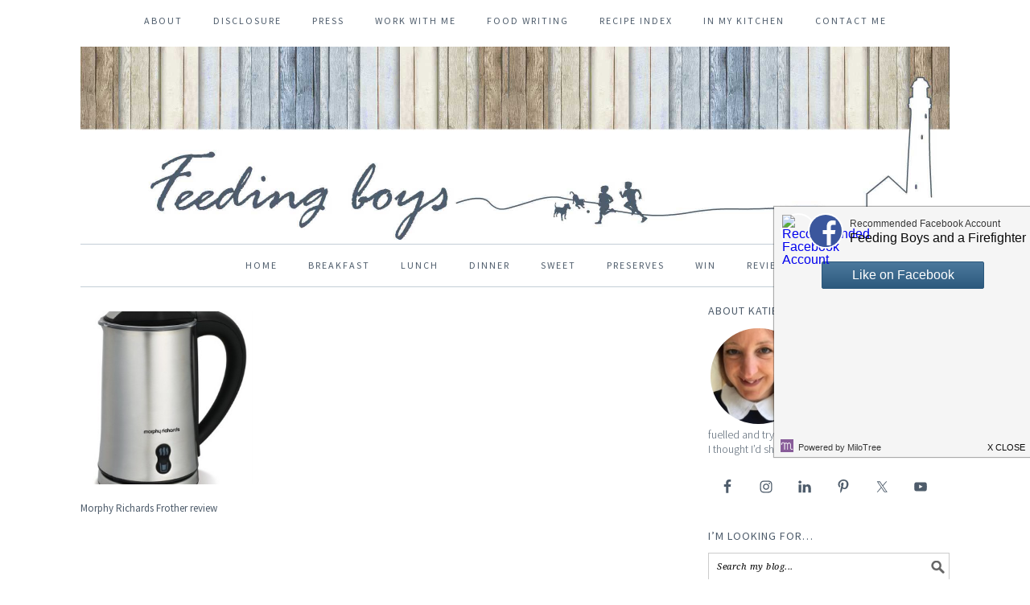

--- FILE ---
content_type: text/html; charset=UTF-8
request_url: https://www.feedingboys.co.uk/tag/late/
body_size: 14645
content:
<!DOCTYPE html>
<html lang="en-GB">
<head >
<meta charset="UTF-8" />
<meta name="viewport" content="width=device-width, initial-scale=1" />
<meta name='robots' content='index, follow, max-image-preview:large, max-snippet:-1, max-video-preview:-1' />

	<!-- This site is optimized with the Yoast SEO plugin v26.8 - https://yoast.com/product/yoast-seo-wordpress/ -->
	<title>late Archives - Feeding Boys &amp; a FireFighter</title>
	<link rel="canonical" href="http://www.feedingboys.co.uk/tag/late/" />
	<meta property="og:locale" content="en_GB" />
	<meta property="og:type" content="article" />
	<meta property="og:title" content="late Archives - Feeding Boys &amp; a FireFighter" />
	<meta property="og:url" content="http://www.feedingboys.co.uk/tag/late/" />
	<meta property="og:site_name" content="Feeding Boys &amp; a FireFighter" />
	<meta property="og:image" content="https://www.feedingboys.co.uk/wp-content/uploads/2015/11/feeding-boys-2015.jpg" />
	<meta property="og:image:width" content="2160" />
	<meta property="og:image:height" content="480" />
	<meta property="og:image:type" content="image/jpeg" />
	<meta name="twitter:card" content="summary_large_image" />
	<meta name="twitter:site" content="@cookingkt" />
	<script type="application/ld+json" class="yoast-schema-graph">{"@context":"https://schema.org","@graph":[{"@type":"CollectionPage","@id":"http://www.feedingboys.co.uk/tag/late/","url":"http://www.feedingboys.co.uk/tag/late/","name":"late Archives - Feeding Boys &amp; a FireFighter","isPartOf":{"@id":"http://www.feedingboys.co.uk/#website"},"breadcrumb":{"@id":"http://www.feedingboys.co.uk/tag/late/#breadcrumb"},"inLanguage":"en-GB"},{"@type":"BreadcrumbList","@id":"http://www.feedingboys.co.uk/tag/late/#breadcrumb","itemListElement":[{"@type":"ListItem","position":1,"name":"Home","item":"http://www.feedingboys.co.uk/"},{"@type":"ListItem","position":2,"name":"late"}]},{"@type":"WebSite","@id":"http://www.feedingboys.co.uk/#website","url":"http://www.feedingboys.co.uk/","name":"Feeding Boys &amp; a FireFighter","description":"Recipes &amp; tips for filling bottomless pits","publisher":{"@id":"http://www.feedingboys.co.uk/#/schema/person/ec079e32fdcec7030f129fb34e9c241a"},"potentialAction":[{"@type":"SearchAction","target":{"@type":"EntryPoint","urlTemplate":"http://www.feedingboys.co.uk/?s={search_term_string}"},"query-input":{"@type":"PropertyValueSpecification","valueRequired":true,"valueName":"search_term_string"}}],"inLanguage":"en-GB"},{"@type":["Person","Organization"],"@id":"http://www.feedingboys.co.uk/#/schema/person/ec079e32fdcec7030f129fb34e9c241a","name":"Katie Bryson","image":{"@type":"ImageObject","inLanguage":"en-GB","@id":"http://www.feedingboys.co.uk/#/schema/person/image/","url":"https://feedingboys.co.uk/wp-content/uploads/2018/09/Katie-4-683x1024.jpg","contentUrl":"https://feedingboys.co.uk/wp-content/uploads/2018/09/Katie-4-683x1024.jpg","width":683,"height":1024,"caption":"Katie Bryson"},"logo":{"@id":"http://www.feedingboys.co.uk/#/schema/person/image/"},"description":"Katie Bryson is a freelance food writer and blogger. She left a career in online news at the BBC to immerse herself in the culinary world, taking in courses at Leiths School of Food and Wine and an internship at Waitrose along the way. This family food blog is bursting with recipes and tips for feeding hungry families that’ll help inspire all those frazzled parents out there wondering what on earth to cook for tea! She lives in Whitley Bay with her two young boys and yes, her firefighter husband.","sameAs":["https://feedingboys.co.uk","https://x.com/cookingkt"]}]}</script>
	<!-- / Yoast SEO plugin. -->


<link rel='dns-prefetch' href='//cdn001.milotree.com' />
<link rel='dns-prefetch' href='//fonts.googleapis.com' />
<link rel="alternate" type="application/rss+xml" title="Feeding Boys &amp; a FireFighter &raquo; Feed" href="http://feeds.feedburner.com/co/ChDr" />
<link rel="alternate" type="application/rss+xml" title="Feeding Boys &amp; a FireFighter &raquo; Comments Feed" href="https://www.feedingboys.co.uk/comments/feed/" />
<script type="text/javascript" id="wpp-js" src="https://www.feedingboys.co.uk/wp-content/plugins/wordpress-popular-posts/assets/js/wpp.min.js?ver=7.3.6" data-sampling="0" data-sampling-rate="100" data-api-url="https://www.feedingboys.co.uk/wp-json/wordpress-popular-posts" data-post-id="0" data-token="60aa012cb1" data-lang="0" data-debug="0"></script>
<link rel="alternate" type="application/rss+xml" title="Feeding Boys &amp; a FireFighter &raquo; late Tag Feed" href="https://www.feedingboys.co.uk/tag/late/feed/" />
<script>(()=>{"use strict";const e=[400,500,600,700,800,900],t=e=>`wprm-min-${e}`,n=e=>`wprm-max-${e}`,s=new Set,o="ResizeObserver"in window,r=o?new ResizeObserver((e=>{for(const t of e)c(t.target)})):null,i=.5/(window.devicePixelRatio||1);function c(s){const o=s.getBoundingClientRect().width||0;for(let r=0;r<e.length;r++){const c=e[r],a=o<=c+i;o>c+i?s.classList.add(t(c)):s.classList.remove(t(c)),a?s.classList.add(n(c)):s.classList.remove(n(c))}}function a(e){s.has(e)||(s.add(e),r&&r.observe(e),c(e))}!function(e=document){e.querySelectorAll(".wprm-recipe").forEach(a)}();if(new MutationObserver((e=>{for(const t of e)for(const e of t.addedNodes)e instanceof Element&&(e.matches?.(".wprm-recipe")&&a(e),e.querySelectorAll?.(".wprm-recipe").forEach(a))})).observe(document.documentElement,{childList:!0,subtree:!0}),!o){let e=0;addEventListener("resize",(()=>{e&&cancelAnimationFrame(e),e=requestAnimationFrame((()=>s.forEach(c)))}),{passive:!0})}})();</script>		<!-- This site uses the Google Analytics by MonsterInsights plugin v9.11.1 - Using Analytics tracking - https://www.monsterinsights.com/ -->
		<!-- Note: MonsterInsights is not currently configured on this site. The site owner needs to authenticate with Google Analytics in the MonsterInsights settings panel. -->
					<!-- No tracking code set -->
				<!-- / Google Analytics by MonsterInsights -->
		<style id='wp-img-auto-sizes-contain-inline-css' type='text/css'>
img:is([sizes=auto i],[sizes^="auto," i]){contain-intrinsic-size:3000px 1500px}
/*# sourceURL=wp-img-auto-sizes-contain-inline-css */
</style>
<link rel='stylesheet' id='sbi_styles-css' href='https://www.feedingboys.co.uk/wp-content/plugins/instagram-feed/css/sbi-styles.min.css?ver=6.10.0' type='text/css' media='all' />
<link rel='stylesheet' id='feeding-boys-css' href='https://www.feedingboys.co.uk/wp-content/themes/feedingboys2015/style.css?ver=2.1.3' type='text/css' media='all' />
<style id='wp-emoji-styles-inline-css' type='text/css'>

	img.wp-smiley, img.emoji {
		display: inline !important;
		border: none !important;
		box-shadow: none !important;
		height: 1em !important;
		width: 1em !important;
		margin: 0 0.07em !important;
		vertical-align: -0.1em !important;
		background: none !important;
		padding: 0 !important;
	}
/*# sourceURL=wp-emoji-styles-inline-css */
</style>
<style id='wp-block-library-inline-css' type='text/css'>
:root{--wp-block-synced-color:#7a00df;--wp-block-synced-color--rgb:122,0,223;--wp-bound-block-color:var(--wp-block-synced-color);--wp-editor-canvas-background:#ddd;--wp-admin-theme-color:#007cba;--wp-admin-theme-color--rgb:0,124,186;--wp-admin-theme-color-darker-10:#006ba1;--wp-admin-theme-color-darker-10--rgb:0,107,160.5;--wp-admin-theme-color-darker-20:#005a87;--wp-admin-theme-color-darker-20--rgb:0,90,135;--wp-admin-border-width-focus:2px}@media (min-resolution:192dpi){:root{--wp-admin-border-width-focus:1.5px}}.wp-element-button{cursor:pointer}:root .has-very-light-gray-background-color{background-color:#eee}:root .has-very-dark-gray-background-color{background-color:#313131}:root .has-very-light-gray-color{color:#eee}:root .has-very-dark-gray-color{color:#313131}:root .has-vivid-green-cyan-to-vivid-cyan-blue-gradient-background{background:linear-gradient(135deg,#00d084,#0693e3)}:root .has-purple-crush-gradient-background{background:linear-gradient(135deg,#34e2e4,#4721fb 50%,#ab1dfe)}:root .has-hazy-dawn-gradient-background{background:linear-gradient(135deg,#faaca8,#dad0ec)}:root .has-subdued-olive-gradient-background{background:linear-gradient(135deg,#fafae1,#67a671)}:root .has-atomic-cream-gradient-background{background:linear-gradient(135deg,#fdd79a,#004a59)}:root .has-nightshade-gradient-background{background:linear-gradient(135deg,#330968,#31cdcf)}:root .has-midnight-gradient-background{background:linear-gradient(135deg,#020381,#2874fc)}:root{--wp--preset--font-size--normal:16px;--wp--preset--font-size--huge:42px}.has-regular-font-size{font-size:1em}.has-larger-font-size{font-size:2.625em}.has-normal-font-size{font-size:var(--wp--preset--font-size--normal)}.has-huge-font-size{font-size:var(--wp--preset--font-size--huge)}.has-text-align-center{text-align:center}.has-text-align-left{text-align:left}.has-text-align-right{text-align:right}.has-fit-text{white-space:nowrap!important}#end-resizable-editor-section{display:none}.aligncenter{clear:both}.items-justified-left{justify-content:flex-start}.items-justified-center{justify-content:center}.items-justified-right{justify-content:flex-end}.items-justified-space-between{justify-content:space-between}.screen-reader-text{border:0;clip-path:inset(50%);height:1px;margin:-1px;overflow:hidden;padding:0;position:absolute;width:1px;word-wrap:normal!important}.screen-reader-text:focus{background-color:#ddd;clip-path:none;color:#444;display:block;font-size:1em;height:auto;left:5px;line-height:normal;padding:15px 23px 14px;text-decoration:none;top:5px;width:auto;z-index:100000}html :where(.has-border-color){border-style:solid}html :where([style*=border-top-color]){border-top-style:solid}html :where([style*=border-right-color]){border-right-style:solid}html :where([style*=border-bottom-color]){border-bottom-style:solid}html :where([style*=border-left-color]){border-left-style:solid}html :where([style*=border-width]){border-style:solid}html :where([style*=border-top-width]){border-top-style:solid}html :where([style*=border-right-width]){border-right-style:solid}html :where([style*=border-bottom-width]){border-bottom-style:solid}html :where([style*=border-left-width]){border-left-style:solid}html :where(img[class*=wp-image-]){height:auto;max-width:100%}:where(figure){margin:0 0 1em}html :where(.is-position-sticky){--wp-admin--admin-bar--position-offset:var(--wp-admin--admin-bar--height,0px)}@media screen and (max-width:600px){html :where(.is-position-sticky){--wp-admin--admin-bar--position-offset:0px}}

/*# sourceURL=wp-block-library-inline-css */
</style><style id='global-styles-inline-css' type='text/css'>
:root{--wp--preset--aspect-ratio--square: 1;--wp--preset--aspect-ratio--4-3: 4/3;--wp--preset--aspect-ratio--3-4: 3/4;--wp--preset--aspect-ratio--3-2: 3/2;--wp--preset--aspect-ratio--2-3: 2/3;--wp--preset--aspect-ratio--16-9: 16/9;--wp--preset--aspect-ratio--9-16: 9/16;--wp--preset--color--black: #000000;--wp--preset--color--cyan-bluish-gray: #abb8c3;--wp--preset--color--white: #ffffff;--wp--preset--color--pale-pink: #f78da7;--wp--preset--color--vivid-red: #cf2e2e;--wp--preset--color--luminous-vivid-orange: #ff6900;--wp--preset--color--luminous-vivid-amber: #fcb900;--wp--preset--color--light-green-cyan: #7bdcb5;--wp--preset--color--vivid-green-cyan: #00d084;--wp--preset--color--pale-cyan-blue: #8ed1fc;--wp--preset--color--vivid-cyan-blue: #0693e3;--wp--preset--color--vivid-purple: #9b51e0;--wp--preset--gradient--vivid-cyan-blue-to-vivid-purple: linear-gradient(135deg,rgb(6,147,227) 0%,rgb(155,81,224) 100%);--wp--preset--gradient--light-green-cyan-to-vivid-green-cyan: linear-gradient(135deg,rgb(122,220,180) 0%,rgb(0,208,130) 100%);--wp--preset--gradient--luminous-vivid-amber-to-luminous-vivid-orange: linear-gradient(135deg,rgb(252,185,0) 0%,rgb(255,105,0) 100%);--wp--preset--gradient--luminous-vivid-orange-to-vivid-red: linear-gradient(135deg,rgb(255,105,0) 0%,rgb(207,46,46) 100%);--wp--preset--gradient--very-light-gray-to-cyan-bluish-gray: linear-gradient(135deg,rgb(238,238,238) 0%,rgb(169,184,195) 100%);--wp--preset--gradient--cool-to-warm-spectrum: linear-gradient(135deg,rgb(74,234,220) 0%,rgb(151,120,209) 20%,rgb(207,42,186) 40%,rgb(238,44,130) 60%,rgb(251,105,98) 80%,rgb(254,248,76) 100%);--wp--preset--gradient--blush-light-purple: linear-gradient(135deg,rgb(255,206,236) 0%,rgb(152,150,240) 100%);--wp--preset--gradient--blush-bordeaux: linear-gradient(135deg,rgb(254,205,165) 0%,rgb(254,45,45) 50%,rgb(107,0,62) 100%);--wp--preset--gradient--luminous-dusk: linear-gradient(135deg,rgb(255,203,112) 0%,rgb(199,81,192) 50%,rgb(65,88,208) 100%);--wp--preset--gradient--pale-ocean: linear-gradient(135deg,rgb(255,245,203) 0%,rgb(182,227,212) 50%,rgb(51,167,181) 100%);--wp--preset--gradient--electric-grass: linear-gradient(135deg,rgb(202,248,128) 0%,rgb(113,206,126) 100%);--wp--preset--gradient--midnight: linear-gradient(135deg,rgb(2,3,129) 0%,rgb(40,116,252) 100%);--wp--preset--font-size--small: 13px;--wp--preset--font-size--medium: 20px;--wp--preset--font-size--large: 36px;--wp--preset--font-size--x-large: 42px;--wp--preset--spacing--20: 0.44rem;--wp--preset--spacing--30: 0.67rem;--wp--preset--spacing--40: 1rem;--wp--preset--spacing--50: 1.5rem;--wp--preset--spacing--60: 2.25rem;--wp--preset--spacing--70: 3.38rem;--wp--preset--spacing--80: 5.06rem;--wp--preset--shadow--natural: 6px 6px 9px rgba(0, 0, 0, 0.2);--wp--preset--shadow--deep: 12px 12px 50px rgba(0, 0, 0, 0.4);--wp--preset--shadow--sharp: 6px 6px 0px rgba(0, 0, 0, 0.2);--wp--preset--shadow--outlined: 6px 6px 0px -3px rgb(255, 255, 255), 6px 6px rgb(0, 0, 0);--wp--preset--shadow--crisp: 6px 6px 0px rgb(0, 0, 0);}:where(.is-layout-flex){gap: 0.5em;}:where(.is-layout-grid){gap: 0.5em;}body .is-layout-flex{display: flex;}.is-layout-flex{flex-wrap: wrap;align-items: center;}.is-layout-flex > :is(*, div){margin: 0;}body .is-layout-grid{display: grid;}.is-layout-grid > :is(*, div){margin: 0;}:where(.wp-block-columns.is-layout-flex){gap: 2em;}:where(.wp-block-columns.is-layout-grid){gap: 2em;}:where(.wp-block-post-template.is-layout-flex){gap: 1.25em;}:where(.wp-block-post-template.is-layout-grid){gap: 1.25em;}.has-black-color{color: var(--wp--preset--color--black) !important;}.has-cyan-bluish-gray-color{color: var(--wp--preset--color--cyan-bluish-gray) !important;}.has-white-color{color: var(--wp--preset--color--white) !important;}.has-pale-pink-color{color: var(--wp--preset--color--pale-pink) !important;}.has-vivid-red-color{color: var(--wp--preset--color--vivid-red) !important;}.has-luminous-vivid-orange-color{color: var(--wp--preset--color--luminous-vivid-orange) !important;}.has-luminous-vivid-amber-color{color: var(--wp--preset--color--luminous-vivid-amber) !important;}.has-light-green-cyan-color{color: var(--wp--preset--color--light-green-cyan) !important;}.has-vivid-green-cyan-color{color: var(--wp--preset--color--vivid-green-cyan) !important;}.has-pale-cyan-blue-color{color: var(--wp--preset--color--pale-cyan-blue) !important;}.has-vivid-cyan-blue-color{color: var(--wp--preset--color--vivid-cyan-blue) !important;}.has-vivid-purple-color{color: var(--wp--preset--color--vivid-purple) !important;}.has-black-background-color{background-color: var(--wp--preset--color--black) !important;}.has-cyan-bluish-gray-background-color{background-color: var(--wp--preset--color--cyan-bluish-gray) !important;}.has-white-background-color{background-color: var(--wp--preset--color--white) !important;}.has-pale-pink-background-color{background-color: var(--wp--preset--color--pale-pink) !important;}.has-vivid-red-background-color{background-color: var(--wp--preset--color--vivid-red) !important;}.has-luminous-vivid-orange-background-color{background-color: var(--wp--preset--color--luminous-vivid-orange) !important;}.has-luminous-vivid-amber-background-color{background-color: var(--wp--preset--color--luminous-vivid-amber) !important;}.has-light-green-cyan-background-color{background-color: var(--wp--preset--color--light-green-cyan) !important;}.has-vivid-green-cyan-background-color{background-color: var(--wp--preset--color--vivid-green-cyan) !important;}.has-pale-cyan-blue-background-color{background-color: var(--wp--preset--color--pale-cyan-blue) !important;}.has-vivid-cyan-blue-background-color{background-color: var(--wp--preset--color--vivid-cyan-blue) !important;}.has-vivid-purple-background-color{background-color: var(--wp--preset--color--vivid-purple) !important;}.has-black-border-color{border-color: var(--wp--preset--color--black) !important;}.has-cyan-bluish-gray-border-color{border-color: var(--wp--preset--color--cyan-bluish-gray) !important;}.has-white-border-color{border-color: var(--wp--preset--color--white) !important;}.has-pale-pink-border-color{border-color: var(--wp--preset--color--pale-pink) !important;}.has-vivid-red-border-color{border-color: var(--wp--preset--color--vivid-red) !important;}.has-luminous-vivid-orange-border-color{border-color: var(--wp--preset--color--luminous-vivid-orange) !important;}.has-luminous-vivid-amber-border-color{border-color: var(--wp--preset--color--luminous-vivid-amber) !important;}.has-light-green-cyan-border-color{border-color: var(--wp--preset--color--light-green-cyan) !important;}.has-vivid-green-cyan-border-color{border-color: var(--wp--preset--color--vivid-green-cyan) !important;}.has-pale-cyan-blue-border-color{border-color: var(--wp--preset--color--pale-cyan-blue) !important;}.has-vivid-cyan-blue-border-color{border-color: var(--wp--preset--color--vivid-cyan-blue) !important;}.has-vivid-purple-border-color{border-color: var(--wp--preset--color--vivid-purple) !important;}.has-vivid-cyan-blue-to-vivid-purple-gradient-background{background: var(--wp--preset--gradient--vivid-cyan-blue-to-vivid-purple) !important;}.has-light-green-cyan-to-vivid-green-cyan-gradient-background{background: var(--wp--preset--gradient--light-green-cyan-to-vivid-green-cyan) !important;}.has-luminous-vivid-amber-to-luminous-vivid-orange-gradient-background{background: var(--wp--preset--gradient--luminous-vivid-amber-to-luminous-vivid-orange) !important;}.has-luminous-vivid-orange-to-vivid-red-gradient-background{background: var(--wp--preset--gradient--luminous-vivid-orange-to-vivid-red) !important;}.has-very-light-gray-to-cyan-bluish-gray-gradient-background{background: var(--wp--preset--gradient--very-light-gray-to-cyan-bluish-gray) !important;}.has-cool-to-warm-spectrum-gradient-background{background: var(--wp--preset--gradient--cool-to-warm-spectrum) !important;}.has-blush-light-purple-gradient-background{background: var(--wp--preset--gradient--blush-light-purple) !important;}.has-blush-bordeaux-gradient-background{background: var(--wp--preset--gradient--blush-bordeaux) !important;}.has-luminous-dusk-gradient-background{background: var(--wp--preset--gradient--luminous-dusk) !important;}.has-pale-ocean-gradient-background{background: var(--wp--preset--gradient--pale-ocean) !important;}.has-electric-grass-gradient-background{background: var(--wp--preset--gradient--electric-grass) !important;}.has-midnight-gradient-background{background: var(--wp--preset--gradient--midnight) !important;}.has-small-font-size{font-size: var(--wp--preset--font-size--small) !important;}.has-medium-font-size{font-size: var(--wp--preset--font-size--medium) !important;}.has-large-font-size{font-size: var(--wp--preset--font-size--large) !important;}.has-x-large-font-size{font-size: var(--wp--preset--font-size--x-large) !important;}
/*# sourceURL=global-styles-inline-css */
</style>

<style id='classic-theme-styles-inline-css' type='text/css'>
/*! This file is auto-generated */
.wp-block-button__link{color:#fff;background-color:#32373c;border-radius:9999px;box-shadow:none;text-decoration:none;padding:calc(.667em + 2px) calc(1.333em + 2px);font-size:1.125em}.wp-block-file__button{background:#32373c;color:#fff;text-decoration:none}
/*# sourceURL=/wp-includes/css/classic-themes.min.css */
</style>
<link rel='stylesheet' id='wprm-public-css' href='https://www.feedingboys.co.uk/wp-content/plugins/wp-recipe-maker/dist/public-legacy.css?ver=10.3.2' type='text/css' media='all' />
<link rel='stylesheet' id='contact-form-7-css' href='https://www.feedingboys.co.uk/wp-content/plugins/contact-form-7/includes/css/styles.css?ver=6.1.4' type='text/css' media='all' />
<link rel='stylesheet' id='frizzly-lib-font-awesome-css' href='https://www.feedingboys.co.uk/wp-content/plugins/frizzly/css/libs/font-awesome/css/font-awesome.css?ver=1.1.0' type='text/css' media='all' />
<link rel='stylesheet' id='frizzly-client-css' href='https://www.feedingboys.co.uk/wp-content/plugins/frizzly/css/frizzly.client.css?ver=1.1.0' type='text/css' media='all' />
<link rel='stylesheet' id='wprm-template-css' href='https://www.feedingboys.co.uk/wp-content/plugins/wp-recipe-maker/templates/recipe/legacy/tastefully-simple/tastefully-simple.min.css?ver=10.3.2' type='text/css' media='all' />
<link rel='stylesheet' id='wordpress-popular-posts-css-css' href='https://www.feedingboys.co.uk/wp-content/plugins/wordpress-popular-posts/assets/css/wpp.css?ver=7.3.6' type='text/css' media='all' />
<link rel='stylesheet' id='google-fonts-css' href='//fonts.googleapis.com/css?family=Source+Sans+Pro%3Aregular%2Citalic%2C700%2C200%2C300%2C300italic%2C900%7CDroid+Serif%3Aregular%2Citalic%2C700%26subset%3Dlatin%2C&#038;ver=2.1.3' type='text/css' media='all' />
<link rel='stylesheet' id='simple-social-icons-font-css' href='https://www.feedingboys.co.uk/wp-content/plugins/simple-social-icons/css/style.css?ver=4.0.0' type='text/css' media='all' />
<script type="text/javascript" src="https://www.feedingboys.co.uk/wp/wp-includes/js/jquery/jquery.min.js?ver=3.7.1" id="jquery-core-js"></script>
<script type="text/javascript" src="https://www.feedingboys.co.uk/wp/wp-includes/js/jquery/jquery-migrate.min.js?ver=3.4.1" id="jquery-migrate-js"></script>
<link rel="https://api.w.org/" href="https://www.feedingboys.co.uk/wp-json/" /><link rel="alternate" title="JSON" type="application/json" href="https://www.feedingboys.co.uk/wp-json/wp/v2/tags/416" /><link rel="EditURI" type="application/rsd+xml" title="RSD" href="https://www.feedingboys.co.uk/wp/xmlrpc.php?rsd" />
<meta name="generator" content="WordPress 6.9" />
<style type="text/css"> html body .wprm-recipe-container { color: #333333; } html body .wprm-recipe-container a.wprm-recipe-print { color: #333333; } html body .wprm-recipe-container a.wprm-recipe-print:hover { color: #333333; } html body .wprm-recipe-container .wprm-recipe { background-color: #ffffff; } html body .wprm-recipe-container .wprm-recipe { border-color: #aaaaaa; } html body .wprm-recipe-container .wprm-recipe-tastefully-simple .wprm-recipe-time-container { border-color: #aaaaaa; } html body .wprm-recipe-container .wprm-recipe .wprm-color-border { border-color: #aaaaaa; } html body .wprm-recipe-container a { color: #3498db; } html body .wprm-recipe-container .wprm-recipe-tastefully-simple .wprm-recipe-name { color: #000000; } html body .wprm-recipe-container .wprm-recipe-tastefully-simple .wprm-recipe-header { color: #000000; } html body .wprm-recipe-container h1 { color: #000000; } html body .wprm-recipe-container h2 { color: #000000; } html body .wprm-recipe-container h3 { color: #000000; } html body .wprm-recipe-container h4 { color: #000000; } html body .wprm-recipe-container h5 { color: #000000; } html body .wprm-recipe-container h6 { color: #000000; } html body .wprm-recipe-container svg path { fill: #343434; } html body .wprm-recipe-container svg rect { fill: #343434; } html body .wprm-recipe-container svg polygon { stroke: #343434; } html body .wprm-recipe-container .wprm-rating-star-full svg polygon { fill: #343434; } html body .wprm-recipe-container .wprm-recipe .wprm-color-accent { background-color: #2c3e50; } html body .wprm-recipe-container .wprm-recipe .wprm-color-accent { color: #ffffff; } html body .wprm-recipe-container .wprm-recipe .wprm-color-accent a.wprm-recipe-print { color: #ffffff; } html body .wprm-recipe-container .wprm-recipe .wprm-color-accent a.wprm-recipe-print:hover { color: #ffffff; } html body .wprm-recipe-container .wprm-recipe-colorful .wprm-recipe-header { background-color: #2c3e50; } html body .wprm-recipe-container .wprm-recipe-colorful .wprm-recipe-header { color: #ffffff; } html body .wprm-recipe-container .wprm-recipe-colorful .wprm-recipe-meta > div { background-color: #3498db; } html body .wprm-recipe-container .wprm-recipe-colorful .wprm-recipe-meta > div { color: #ffffff; } html body .wprm-recipe-container .wprm-recipe-colorful .wprm-recipe-meta > div a.wprm-recipe-print { color: #ffffff; } html body .wprm-recipe-container .wprm-recipe-colorful .wprm-recipe-meta > div a.wprm-recipe-print:hover { color: #ffffff; } .wprm-rating-star svg polygon { stroke: #343434; } .wprm-rating-star.wprm-rating-star-full svg polygon { fill: #343434; } html body .wprm-recipe-container .wprm-recipe-instruction-image { text-align: left; } html body .wprm-recipe-container li.wprm-recipe-ingredient { list-style-type: disc; } html body .wprm-recipe-container li.wprm-recipe-instruction { list-style-type: decimal; } .tippy-box[data-theme~="wprm"] { background-color: #333333; color: #FFFFFF; } .tippy-box[data-theme~="wprm"][data-placement^="top"] > .tippy-arrow::before { border-top-color: #333333; } .tippy-box[data-theme~="wprm"][data-placement^="bottom"] > .tippy-arrow::before { border-bottom-color: #333333; } .tippy-box[data-theme~="wprm"][data-placement^="left"] > .tippy-arrow::before { border-left-color: #333333; } .tippy-box[data-theme~="wprm"][data-placement^="right"] > .tippy-arrow::before { border-right-color: #333333; } .tippy-box[data-theme~="wprm"] a { color: #FFFFFF; } .wprm-comment-rating svg { width: 18px !important; height: 18px !important; } img.wprm-comment-rating { width: 90px !important; height: 18px !important; } body { --comment-rating-star-color: #343434; } body { --wprm-popup-font-size: 16px; } body { --wprm-popup-background: #ffffff; } body { --wprm-popup-title: #000000; } body { --wprm-popup-content: #444444; } body { --wprm-popup-button-background: #444444; } body { --wprm-popup-button-text: #ffffff; } body { --wprm-popup-accent: #747B2D; }</style><style type="text/css">.wprm-glossary-term {color: #5A822B;text-decoration: underline;cursor: help;}</style>            <style id="wpp-loading-animation-styles">@-webkit-keyframes bgslide{from{background-position-x:0}to{background-position-x:-200%}}@keyframes bgslide{from{background-position-x:0}to{background-position-x:-200%}}.wpp-widget-block-placeholder,.wpp-shortcode-placeholder{margin:0 auto;width:60px;height:3px;background:#dd3737;background:linear-gradient(90deg,#dd3737 0%,#571313 10%,#dd3737 100%);background-size:200% auto;border-radius:3px;-webkit-animation:bgslide 1s infinite linear;animation:bgslide 1s infinite linear}</style>
            <style type="text/css">.site-header { background: url(https://feedingboys.co.uk/wp-content/uploads/2015/11/feeding-boys-2015.jpg) no-repeat !important; }</style>
<link rel="icon" href="https://www.feedingboys.co.uk/wp-content/uploads/2015/11/site-icon-150x150.jpg" sizes="32x32" />
<link rel="icon" href="https://www.feedingboys.co.uk/wp-content/uploads/2015/11/site-icon-300x300.jpg" sizes="192x192" />
<link rel="apple-touch-icon" href="https://www.feedingboys.co.uk/wp-content/uploads/2015/11/site-icon-300x300.jpg" />
<meta name="msapplication-TileImage" content="https://www.feedingboys.co.uk/wp-content/uploads/2015/11/site-icon-300x300.jpg" />
</head>
<body class="archive tag tag-late tag-416 wp-theme-genesis wp-child-theme-feedingboys2015 custom-header header-image header-full-width content-sidebar genesis-breadcrumbs-hidden genesis-footer-widgets-visible foodie-pro"><div class="site-container"><nav class="nav-secondary" aria-label="Secondary"><div class="wrap"><ul id="menu-upper-menu" class="menu genesis-nav-menu menu-secondary"><li id="menu-item-3887" class="menu-item menu-item-type-post_type menu-item-object-page menu-item-3887"><a href="https://www.feedingboys.co.uk/about/"><span >About</span></a></li>
<li id="menu-item-3889" class="menu-item menu-item-type-post_type menu-item-object-page menu-item-has-children menu-item-3889"><a href="https://www.feedingboys.co.uk/disclosure/"><span >Disclosure</span></a>
<ul class="sub-menu">
	<li id="menu-item-10295" class="menu-item menu-item-type-post_type menu-item-object-page menu-item-privacy-policy menu-item-10295"><a rel="privacy-policy" href="https://www.feedingboys.co.uk/privacy-policy/"><span >Privacy Policy</span></a></li>
</ul>
</li>
<li id="menu-item-3892" class="menu-item menu-item-type-post_type menu-item-object-page menu-item-3892"><a href="https://www.feedingboys.co.uk/press/"><span >Press</span></a></li>
<li id="menu-item-3957" class="menu-item menu-item-type-post_type menu-item-object-page menu-item-3957"><a href="https://www.feedingboys.co.uk/work-with-me/"><span >Work With Me</span></a></li>
<li id="menu-item-14298" class="menu-item menu-item-type-taxonomy menu-item-object-category menu-item-has-children menu-item-14298"><a href="https://www.feedingboys.co.uk/category/food-writing/"><span >Food Writing</span></a>
<ul class="sub-menu">
	<li id="menu-item-14299" class="menu-item menu-item-type-taxonomy menu-item-object-category menu-item-14299"><a href="https://www.feedingboys.co.uk/category/food-writing/brands/"><span >Brands</span></a></li>
	<li id="menu-item-14300" class="menu-item menu-item-type-taxonomy menu-item-object-category menu-item-14300"><a href="https://www.feedingboys.co.uk/category/food-writing/editorial/"><span >Editorial</span></a></li>
</ul>
</li>
<li id="menu-item-3963" class="menu-item menu-item-type-post_type menu-item-object-page menu-item-3963"><a href="https://www.feedingboys.co.uk/recipe-index/"><span >Recipe Index</span></a></li>
<li id="menu-item-3891" class="menu-item menu-item-type-post_type menu-item-object-page menu-item-3891"><a href="https://www.feedingboys.co.uk/in-my-kitchen/"><span >In my kitchen</span></a></li>
<li id="menu-item-3888" class="menu-item menu-item-type-post_type menu-item-object-page menu-item-3888"><a href="https://www.feedingboys.co.uk/contact/"><span >Contact Me</span></a></li>
</ul></div></nav><header class="site-header"><div class="wrap"><div class="title-area"><p class="site-title"><a href="https://www.feedingboys.co.uk/">Feeding Boys &amp; a FireFighter</a></p><p class="site-description">Recipes &amp; tips for filling bottomless pits</p></div></div></header><nav class="nav-primary" aria-label="Main"><div class="wrap"><ul id="menu-lower-menu" class="menu genesis-nav-menu menu-primary"><li id="menu-item-3896" class="menu-item menu-item-type-custom menu-item-object-custom menu-item-3896"><a href="https://feedingboys.co.uk/"><span >Home</span></a></li>
<li id="menu-item-3859" class="menu-item menu-item-type-taxonomy menu-item-object-category menu-item-3859"><a href="https://www.feedingboys.co.uk/category/all-recipes/breakfast-recipes/"><span >Breakfast</span></a></li>
<li id="menu-item-3872" class="menu-item menu-item-type-taxonomy menu-item-object-category menu-item-has-children menu-item-3872"><a href="https://www.feedingboys.co.uk/category/all-recipes/lunches-recipes/"><span >Lunch</span></a>
<ul class="sub-menu">
	<li id="menu-item-4166" class="menu-item menu-item-type-taxonomy menu-item-object-category menu-item-4166"><a href="https://www.feedingboys.co.uk/category/all-recipes/lunches-recipes/packedlunch/"><span >Packed lunch</span></a></li>
	<li id="menu-item-4167" class="menu-item menu-item-type-taxonomy menu-item-object-category menu-item-4167"><a href="https://www.feedingboys.co.uk/category/all-recipes/lunches-recipes/soup-lunches-recipes/"><span >Soup</span></a></li>
</ul>
</li>
<li id="menu-item-3860" class="menu-item menu-item-type-taxonomy menu-item-object-category menu-item-has-children menu-item-3860"><a href="https://www.feedingboys.co.uk/category/all-recipes/dinner-recipes/"><span >Dinner</span></a>
<ul class="sub-menu">
	<li id="menu-item-3863" class="menu-item menu-item-type-taxonomy menu-item-object-category menu-item-3863"><a href="https://www.feedingboys.co.uk/category/all-recipes/dinner-recipes/one-pot/"><span >One Pot</span></a></li>
	<li id="menu-item-3865" class="menu-item menu-item-type-taxonomy menu-item-object-category menu-item-3865"><a href="https://www.feedingboys.co.uk/category/all-recipes/dinner-recipes/quick/"><span >Quick</span></a></li>
	<li id="menu-item-3862" class="menu-item menu-item-type-taxonomy menu-item-object-category menu-item-3862"><a href="https://www.feedingboys.co.uk/category/all-recipes/dinner-recipes/meat/"><span >Meat</span></a></li>
	<li id="menu-item-3861" class="menu-item menu-item-type-taxonomy menu-item-object-category menu-item-3861"><a href="https://www.feedingboys.co.uk/category/all-recipes/dinner-recipes/fish-dinner-recipes/"><span >Fish</span></a></li>
	<li id="menu-item-3867" class="menu-item menu-item-type-taxonomy menu-item-object-category menu-item-3867"><a href="https://www.feedingboys.co.uk/category/all-recipes/dinner-recipes/vegetarian/"><span >Vegetarian</span></a></li>
	<li id="menu-item-3864" class="menu-item menu-item-type-taxonomy menu-item-object-category menu-item-3864"><a href="https://www.feedingboys.co.uk/category/all-recipes/dinner-recipes/pasta-dinner-recipes/"><span >Pasta</span></a></li>
	<li id="menu-item-3866" class="menu-item menu-item-type-taxonomy menu-item-object-category menu-item-3866"><a href="https://www.feedingboys.co.uk/category/all-recipes/dinner-recipes/sides/"><span >Sides</span></a></li>
</ul>
</li>
<li id="menu-item-3874" class="menu-item menu-item-type-taxonomy menu-item-object-category menu-item-has-children menu-item-3874"><a href="https://www.feedingboys.co.uk/category/all-recipes/sweet-recipes/"><span >Sweet</span></a>
<ul class="sub-menu">
	<li id="menu-item-3876" class="menu-item menu-item-type-taxonomy menu-item-object-category menu-item-3876"><a href="https://www.feedingboys.co.uk/category/all-recipes/sweet-recipes/deserts/"><span >Desserts</span></a></li>
	<li id="menu-item-3875" class="menu-item menu-item-type-taxonomy menu-item-object-category menu-item-3875"><a href="https://www.feedingboys.co.uk/category/all-recipes/sweet-recipes/bakes/"><span >Bakes</span></a></li>
	<li id="menu-item-3877" class="menu-item menu-item-type-taxonomy menu-item-object-category menu-item-3877"><a href="https://www.feedingboys.co.uk/category/all-recipes/sweet-recipes/drinks/"><span >Drinks</span></a></li>
</ul>
</li>
<li id="menu-item-3873" class="menu-item menu-item-type-taxonomy menu-item-object-category menu-item-3873"><a href="https://www.feedingboys.co.uk/category/all-recipes/preserves-2/"><span >Preserves</span></a></li>
<li id="menu-item-3883" class="menu-item menu-item-type-taxonomy menu-item-object-category menu-item-3883"><a href="https://www.feedingboys.co.uk/category/win-2/"><span >Win</span></a></li>
<li id="menu-item-3878" class="menu-item menu-item-type-taxonomy menu-item-object-category menu-item-has-children menu-item-3878"><a href="https://www.feedingboys.co.uk/category/review/"><span >Review</span></a>
<ul class="sub-menu">
	<li id="menu-item-3879" class="menu-item menu-item-type-taxonomy menu-item-object-category menu-item-3879"><a href="https://www.feedingboys.co.uk/category/review/book-review/"><span >Book review</span></a></li>
	<li id="menu-item-3880" class="menu-item menu-item-type-taxonomy menu-item-object-category menu-item-3880"><a href="https://www.feedingboys.co.uk/category/review/interviews/"><span >Interviews</span></a></li>
	<li id="menu-item-3881" class="menu-item menu-item-type-taxonomy menu-item-object-category menu-item-3881"><a href="https://www.feedingboys.co.uk/category/review/product-reviews/"><span >Product reviews</span></a></li>
	<li id="menu-item-3882" class="menu-item menu-item-type-taxonomy menu-item-object-category menu-item-3882"><a href="https://www.feedingboys.co.uk/category/review/restaurant-review/"><span >Restaurant review</span></a></li>
</ul>
</li>
</ul></div></nav><div class="site-inner"><div class="content-sidebar-wrap"><main class="content"><article class="simple-grid one-third odd first post-3445 post type-post status-publish format-standard category-drinks category-product-reviews tag-appliance tag-cappuccino tag-frother tag-home-of-the-house-proud tag-hot-chocolate tag-late tag-milk tag-milkshake tag-morphy-richards tag-review entry has-post-thumbnail" aria-label="Morphy Richards Frother review"><header class="entry-header"><a class="entry-image-link" href="https://www.feedingboys.co.uk/2011/08/15/morphy-richards-frother-review/" aria-hidden="true" tabindex="-1"><img width="320" height="320" src="https://www.feedingboys.co.uk/wp-content/uploads/2011/08/morphy-richards-meno-milk-frother-1-320x320.jpg" class="alignleft post-image entry-image" alt="" decoding="async" srcset="https://www.feedingboys.co.uk/wp-content/uploads/2011/08/morphy-richards-meno-milk-frother-1-320x320.jpg 320w, https://www.feedingboys.co.uk/wp-content/uploads/2011/08/morphy-richards-meno-milk-frother-1-150x150.jpg 150w" sizes="(max-width: 320px) 100vw, 320px" /></a><h2 class="entry-title"><a class="entry-title-link" rel="bookmark" href="https://www.feedingboys.co.uk/2011/08/15/morphy-richards-frother-review/">Morphy Richards Frother review</a></h2>
</header><div class="entry-content"></div><footer class="entry-footer"></footer></article></main><aside class="sidebar sidebar-primary widget-area" role="complementary" aria-label="Primary Sidebar"><section id="user-profile-4" class="widget user-profile"><div class="widget-wrap"><h4 class="widget-title widgettitle">About Katie</h4>
<p><span class="alignleft"><img alt='' src='https://secure.gravatar.com/avatar/47eafa2f0b57354dd2cc6700510c71b252d5ea96c4edc47e62b18aa01b512c03?s=125&#038;d=identicon&#038;r=g' srcset='https://secure.gravatar.com/avatar/47eafa2f0b57354dd2cc6700510c71b252d5ea96c4edc47e62b18aa01b512c03?s=250&#038;d=identicon&#038;r=g 2x' class='avatar avatar-125 photo' height='125' width='125' loading='lazy' decoding='async'/></span>I’m Katie Bryson – Freelance Food Writer, wife of a strapping vegetarian and mum of two boisterous boys – keeping them all fuelled and trying to stay sane is a daily challenge so I thought I’d share my experiences.  <a class="pagelink" href="https://www.feedingboys.co.uk/about/">Read More...</a></p>
</div></section>
<section id="simple-social-icons-3" class="widget simple-social-icons"><div class="widget-wrap"><ul class="alignleft"><li class="ssi-facebook"><a href="http://www.facebook.com/feedingboys" target="_blank" rel="noopener noreferrer"><svg role="img" class="social-facebook" aria-labelledby="social-facebook-3"><title id="social-facebook-3">Facebook</title><use xlink:href="https://www.feedingboys.co.uk/wp-content/plugins/simple-social-icons/symbol-defs.svg#social-facebook"></use></svg></a></li><li class="ssi-instagram"><a href="http://instagram.com/cookingkt" target="_blank" rel="noopener noreferrer"><svg role="img" class="social-instagram" aria-labelledby="social-instagram-3"><title id="social-instagram-3">Instagram</title><use xlink:href="https://www.feedingboys.co.uk/wp-content/plugins/simple-social-icons/symbol-defs.svg#social-instagram"></use></svg></a></li><li class="ssi-linkedin"><a href="http://www.linkedin.com/pub/katie-bryson/22/4bb/275" target="_blank" rel="noopener noreferrer"><svg role="img" class="social-linkedin" aria-labelledby="social-linkedin-3"><title id="social-linkedin-3">LinkedIn</title><use xlink:href="https://www.feedingboys.co.uk/wp-content/plugins/simple-social-icons/symbol-defs.svg#social-linkedin"></use></svg></a></li><li class="ssi-pinterest"><a href="https://www.youtube.com/user/FeedingBoys/videos?view=0&#038;flow=grid" target="_blank" rel="noopener noreferrer"><svg role="img" class="social-pinterest" aria-labelledby="social-pinterest-3"><title id="social-pinterest-3">Pinterest</title><use xlink:href="https://www.feedingboys.co.uk/wp-content/plugins/simple-social-icons/symbol-defs.svg#social-pinterest"></use></svg></a></li><li class="ssi-twitter"><a href="https://twitter.com/#!/cookingkt" target="_blank" rel="noopener noreferrer"><svg role="img" class="social-twitter" aria-labelledby="social-twitter-3"><title id="social-twitter-3">Twitter</title><use xlink:href="https://www.feedingboys.co.uk/wp-content/plugins/simple-social-icons/symbol-defs.svg#social-twitter"></use></svg></a></li><li class="ssi-youtube"><a href="http://www.youtube.com/user/FeedingBoys/videos?view=0&#038;flow=grid" target="_blank" rel="noopener noreferrer"><svg role="img" class="social-youtube" aria-labelledby="social-youtube-3"><title id="social-youtube-3">YouTube</title><use xlink:href="https://www.feedingboys.co.uk/wp-content/plugins/simple-social-icons/symbol-defs.svg#social-youtube"></use></svg></a></li></ul></div></section>
<section id="search-4" class="widget widget_search"><div class="widget-wrap"><h4 class="widget-title widgettitle">I&#8217;m Looking for&#8230;</h4>
<form class="search-form" method="get" action="https://www.feedingboys.co.uk/" role="search"><input class="search-form-input" type="search" name="s" id="searchform-1" placeholder="Search my blog..."><input class="search-form-submit" type="submit" value="Search"><meta content="https://www.feedingboys.co.uk/?s={s}"></form></div></section>
<section id="enews-ext-2" class="widget enews-widget"><div class="widget-wrap"><div class="enews enews-1-field"><h4 class="widget-title widgettitle">Receive new posts + exclusive news by email</h4>
			<form id="subscribeenews-ext-2" class="enews-form" action="//feedingboys.us15.list-manage.com/subscribe/post?u=fc518a8f4c56f888f1bb32cab&amp;id=84b424de4b" method="post"
				 target="_blank" 				name="enews-ext-2"
			>
												<input type="email" value="" id="subbox" class="enews-email" aria-label="Your email address" placeholder="Your email address" name="EMAIL"
																																			required="required" />
								<input type="submit" value="Subscribe" id="subbutton" class="enews-submit" />
			</form>
		</div></div></section>
<section id="media_image-7" class="widget widget_media_image"><div class="widget-wrap"><a href="https://www.pinterest.co.uk/PinterestUK/food-%2B-drink-awards-2018-shortlist/"><img width="300" height="222" src="https://www.feedingboys.co.uk/wp-content/uploads/2018/10/Pinterest-Food-Awards-GIF-300x222.gif" class="image wp-image-17487  attachment-medium size-medium" alt="Pinterest Food Awards" style="max-width: 100%; height: auto;" decoding="async" loading="lazy" srcset="https://www.feedingboys.co.uk/wp-content/uploads/2018/10/Pinterest-Food-Awards-GIF-300x222.gif 300w, https://www.feedingboys.co.uk/wp-content/uploads/2018/10/Pinterest-Food-Awards-GIF-768x569.gif 768w, https://www.feedingboys.co.uk/wp-content/uploads/2018/10/Pinterest-Food-Awards-GIF-1024x759.gif 1024w" sizes="auto, (max-width: 300px) 100vw, 300px" /></a></div></section>
<section id="media_image-6" class="widget widget_media_image"><div class="widget-wrap"><h4 class="widget-title widgettitle">Jam Masterclass for Total Beginners</h4>
<a href="https://feedingboys.co.uk/2010/07/22/jam-masterclass-for-a-total-beginner/"><img width="225" height="225" src="https://www.feedingboys.co.uk/wp-content/uploads/2014/09/strawberry_rosewater_jam_600_400-320x320.jpg" class="image wp-image-13122 alignnone attachment-225x225 size-225x225" alt="Jam Masterclass for Total Beginners" style="max-width: 100%; height: auto;" decoding="async" loading="lazy" srcset="https://www.feedingboys.co.uk/wp-content/uploads/2014/09/strawberry_rosewater_jam_600_400-320x320.jpg 320w, https://www.feedingboys.co.uk/wp-content/uploads/2014/09/strawberry_rosewater_jam_600_400-150x150.jpg 150w" sizes="auto, (max-width: 225px) 100vw, 225px" /></a></div></section>

<section id="wpp-2" class="widget popular-posts"><div class="widget-wrap">

</div></section>

<section id="featured-post-6" class="widget featured-content featuredpost"><div class="widget-wrap"><article class="post-9962 post type-post status-publish format-standard has-post-thumbnail category-featured-post category-cooking-with-kids-2 category-sponsored-post tag-cooking-with-kids entry" aria-label="Tips for cooking with kids"><a href="https://www.feedingboys.co.uk/2013/03/13/tips-for-cooking-with-kids/" title="Tips for cooking with kids" class="alignnone"><img width="150" height="150" src="https://www.feedingboys.co.uk/wp-content/uploads/2013/03/feeding-boys35-150x150.jpg" class="entry-image attachment-post" alt="The Feeding Boys kitchen helpers" decoding="async" loading="lazy" srcset="https://www.feedingboys.co.uk/wp-content/uploads/2013/03/feeding-boys35-150x150.jpg 150w, https://www.feedingboys.co.uk/wp-content/uploads/2013/03/feeding-boys35-320x320.jpg 320w" sizes="auto, (max-width: 150px) 100vw, 150px" /></a><header class="entry-header"><h2 class="entry-title"><a href="https://www.feedingboys.co.uk/2013/03/13/tips-for-cooking-with-kids/">Tips for cooking with kids</a></h2></header></article></div></section>
<section id="text-12" class="widget widget_text"><div class="widget-wrap">			<div class="textwidget"><div align="left"><a href="http://foodgawker.com/post/archive/feedingboys/" title="my foodgawker gallery"><img src="https://static.foodgawker.com/images/badges/bowls2-150x150.png" alt="my foodgawker gallery"/></a></div></div>
		</div></section>
<section id="text-13" class="widget widget_text"><div class="widget-wrap">			<div class="textwidget"><div style="width:165px;padding:0px;margin:0px;border:0px;line-height:0px;"><a target="_blank" href="https://www.foodies100.co.uk" title="Foodies100 Index of UK Food Blogs" rel="nofollow"><img style="width:165px;height:110px;border:0px;margin:0px;padding:0px;" title="Foodies100 Index of UK Food Blogs" alt="Foodies100 Index of UK Food Blogs" src="https://www.foodies100.co.uk/top/badge-121-2.gif" /></a><br /><a target="_blank" href="https://www.foodies100.co.uk/top/sponsor.html" title="Foodies100" rel="nofollow"><img style="width:165px;height:56px;border:0px;margin:0px;padding:0px;" title="Foodies100" alt="Foodies100" src="https://www.foodies100.co.uk/top/sponsor.gif" /></a></div></div>
		</div></section>
<section id="text-16" class="widget widget_text"><div class="widget-wrap">			<div class="textwidget"><div class="nm-bn-badge"><a href="http://www.netmums.com/bloggers" title="Netmums’ Influencers Network" target="_blank"><img loading="lazy" decoding="async" alt="I'm a Netmums Influencer" src="http://l.nmimg.net/bloggers/badge-influencer.png" width="200" height="180" /></a></div>
</div>
		</div></section>
<section id="text-14" class="widget widget_text"><div class="widget-wrap">			<div class="textwidget"><a href="http://blog.feedspot.com/kids_food_blogs/" title="Kids Food blogs"><img src="https://blog-cdn.feedspot.com/wp-content/uploads/2017/08/Kids-Food-transparent_216.png" ></img></a></div>
		</div></section>
</aside></div></div><div class="footer-widgets"><div class="wrap"><div class="widget-area footer-widgets-1 footer-widget-area"><section id="simple-social-icons-2" class="widget simple-social-icons"><div class="widget-wrap"><h4 class="widget-title widgettitle">Connect with me</h4>
<ul class="aligncenter"><li class="ssi-facebook"><a href="http://www.facebook.com/feedingboys" target="_blank" rel="noopener noreferrer"><svg role="img" class="social-facebook" aria-labelledby="social-facebook-2"><title id="social-facebook-2">Facebook</title><use xlink:href="https://www.feedingboys.co.uk/wp-content/plugins/simple-social-icons/symbol-defs.svg#social-facebook"></use></svg></a></li><li class="ssi-instagram"><a href="http://instagram.com/cookingkt" target="_blank" rel="noopener noreferrer"><svg role="img" class="social-instagram" aria-labelledby="social-instagram-2"><title id="social-instagram-2">Instagram</title><use xlink:href="https://www.feedingboys.co.uk/wp-content/plugins/simple-social-icons/symbol-defs.svg#social-instagram"></use></svg></a></li><li class="ssi-linkedin"><a href="http://www.linkedin.com/pub/katie-bryson/22/4bb/275" target="_blank" rel="noopener noreferrer"><svg role="img" class="social-linkedin" aria-labelledby="social-linkedin-2"><title id="social-linkedin-2">LinkedIn</title><use xlink:href="https://www.feedingboys.co.uk/wp-content/plugins/simple-social-icons/symbol-defs.svg#social-linkedin"></use></svg></a></li><li class="ssi-pinterest"><a href="http://pinterest.com/cookingkt" target="_blank" rel="noopener noreferrer"><svg role="img" class="social-pinterest" aria-labelledby="social-pinterest-2"><title id="social-pinterest-2">Pinterest</title><use xlink:href="https://www.feedingboys.co.uk/wp-content/plugins/simple-social-icons/symbol-defs.svg#social-pinterest"></use></svg></a></li><li class="ssi-twitter"><a href="https://twitter.com/#!/cookingkt" target="_blank" rel="noopener noreferrer"><svg role="img" class="social-twitter" aria-labelledby="social-twitter-2"><title id="social-twitter-2">Twitter</title><use xlink:href="https://www.feedingboys.co.uk/wp-content/plugins/simple-social-icons/symbol-defs.svg#social-twitter"></use></svg></a></li><li class="ssi-youtube"><a href="http://www.youtube.com/user/FeedingBoys/videos?view=0&#038;flow=grid" target="_blank" rel="noopener noreferrer"><svg role="img" class="social-youtube" aria-labelledby="social-youtube-2"><title id="social-youtube-2">YouTube</title><use xlink:href="https://www.feedingboys.co.uk/wp-content/plugins/simple-social-icons/symbol-defs.svg#social-youtube"></use></svg></a></li></ul></div></section>
</div><div class="widget-area footer-widgets-2 footer-widget-area"><section id="custom_html-2" class="widget_text widget widget_custom_html"><div class="widget_text widget-wrap"><div class="textwidget custom-html-widget">
<div id="sb_instagram"  class="sbi sbi_mob_col_1 sbi_tab_col_2 sbi_col_5" style="padding-bottom: 10px; width: 100%;"	 data-feedid="*1"  data-res="auto" data-cols="5" data-colsmobile="1" data-colstablet="2" data-num="5" data-nummobile="" data-item-padding="5"	 data-shortcode-atts="{}"  data-postid="" data-locatornonce="ebfe333a01" data-imageaspectratio="1:1" data-sbi-flags="favorLocal">
	
	<div id="sbi_images"  style="gap: 10px;">
			</div>

	<div id="sbi_load" >

	
			<span class="sbi_follow_btn" >
			<a target="_blank"
				rel="nofollow noopener"  href="https://www.instagram.com/cookingkt/">
				<svg class="svg-inline--fa fa-instagram fa-w-14" aria-hidden="true" data-fa-processed="" aria-label="Instagram" data-prefix="fab" data-icon="instagram" role="img" viewBox="0 0 448 512">
                    <path fill="currentColor" d="M224.1 141c-63.6 0-114.9 51.3-114.9 114.9s51.3 114.9 114.9 114.9S339 319.5 339 255.9 287.7 141 224.1 141zm0 189.6c-41.1 0-74.7-33.5-74.7-74.7s33.5-74.7 74.7-74.7 74.7 33.5 74.7 74.7-33.6 74.7-74.7 74.7zm146.4-194.3c0 14.9-12 26.8-26.8 26.8-14.9 0-26.8-12-26.8-26.8s12-26.8 26.8-26.8 26.8 12 26.8 26.8zm76.1 27.2c-1.7-35.9-9.9-67.7-36.2-93.9-26.2-26.2-58-34.4-93.9-36.2-37-2.1-147.9-2.1-184.9 0-35.8 1.7-67.6 9.9-93.9 36.1s-34.4 58-36.2 93.9c-2.1 37-2.1 147.9 0 184.9 1.7 35.9 9.9 67.7 36.2 93.9s58 34.4 93.9 36.2c37 2.1 147.9 2.1 184.9 0 35.9-1.7 67.7-9.9 93.9-36.2 26.2-26.2 34.4-58 36.2-93.9 2.1-37 2.1-147.8 0-184.8zM398.8 388c-7.8 19.6-22.9 34.7-42.6 42.6-29.5 11.7-99.5 9-132.1 9s-102.7 2.6-132.1-9c-19.6-7.8-34.7-22.9-42.6-42.6-11.7-29.5-9-99.5-9-132.1s-2.6-102.7 9-132.1c7.8-19.6 22.9-34.7 42.6-42.6 29.5-11.7 99.5-9 132.1-9s102.7-2.6 132.1 9c19.6 7.8 34.7 22.9 42.6 42.6 11.7 29.5 9 99.5 9 132.1s2.7 102.7-9 132.1z"></path>
                </svg>				<span>Follow on Instagram</span>
			</a>
		</span>
	
</div>
		<span class="sbi_resized_image_data" data-feed-id="*1"
		  data-resized="[]">
	</span>
	</div>

</div></div></section>
</div><div class="widget-area footer-widgets-3 footer-widget-area"><section id="enews-ext-3" class="widget enews-widget"><div class="widget-wrap"><div class="enews enews-1-field"><h4 class="widget-title widgettitle">Receive new posts by email</h4>
			<form id="subscribeenews-ext-3" class="enews-form" action="//feedingboys.us15.list-manage.com/subscribe/post?u=fc518a8f4c56f888f1bb32cab&amp;id=84b424de4b" method="post"
				 target="_blank" 				name="enews-ext-3"
			>
												<input type="email" value="" id="subbox" class="enews-email" aria-label="Email Address" placeholder="Email Address" name="EMAIL"
																																			required="required" />
								<input type="submit" value="Subscribe" id="subbutton" class="enews-submit" />
			</form>
		</div></div></section>
</div></div></div><nav class="nav-footer"><ul id="menu-upper-menu-1" class="menu genesis-nav-menu menu-footer"><li class="menu-item menu-item-type-post_type menu-item-object-page menu-item-3887"><a href="https://www.feedingboys.co.uk/about/"><span >About</span></a></li>
<li class="menu-item menu-item-type-post_type menu-item-object-page menu-item-has-children menu-item-3889"><a href="https://www.feedingboys.co.uk/disclosure/"><span >Disclosure</span></a>
<ul class="sub-menu">
	<li class="menu-item menu-item-type-post_type menu-item-object-page menu-item-privacy-policy menu-item-10295"><a rel="privacy-policy" href="https://www.feedingboys.co.uk/privacy-policy/"><span >Privacy Policy</span></a></li>
</ul>
</li>
<li class="menu-item menu-item-type-post_type menu-item-object-page menu-item-3892"><a href="https://www.feedingboys.co.uk/press/"><span >Press</span></a></li>
<li class="menu-item menu-item-type-post_type menu-item-object-page menu-item-3957"><a href="https://www.feedingboys.co.uk/work-with-me/"><span >Work With Me</span></a></li>
<li class="menu-item menu-item-type-taxonomy menu-item-object-category menu-item-has-children menu-item-14298"><a href="https://www.feedingboys.co.uk/category/food-writing/"><span >Food Writing</span></a>
<ul class="sub-menu">
	<li class="menu-item menu-item-type-taxonomy menu-item-object-category menu-item-14299"><a href="https://www.feedingboys.co.uk/category/food-writing/brands/"><span >Brands</span></a></li>
	<li class="menu-item menu-item-type-taxonomy menu-item-object-category menu-item-14300"><a href="https://www.feedingboys.co.uk/category/food-writing/editorial/"><span >Editorial</span></a></li>
</ul>
</li>
<li class="menu-item menu-item-type-post_type menu-item-object-page menu-item-3963"><a href="https://www.feedingboys.co.uk/recipe-index/"><span >Recipe Index</span></a></li>
<li class="menu-item menu-item-type-post_type menu-item-object-page menu-item-3891"><a href="https://www.feedingboys.co.uk/in-my-kitchen/"><span >In my kitchen</span></a></li>
<li class="menu-item menu-item-type-post_type menu-item-object-page menu-item-3888"><a href="https://www.feedingboys.co.uk/contact/"><span >Contact Me</span></a></li>
</ul></nav><footer class="site-footer"><div class="wrap"><p>&copy; 2010 - 2022 Katie Bryson | All Rights Reserved | Website by <a href="http://www.calliaweb.co.uk" rel="nofollow" target="_blank">Callia Web</a></p></div></footer></div><script type="speculationrules">
{"prefetch":[{"source":"document","where":{"and":[{"href_matches":"/*"},{"not":{"href_matches":["/wp/wp-*.php","/wp/wp-admin/*","/wp-content/uploads/*","/wp-content/*","/wp-content/plugins/*","/wp-content/themes/feedingboys2015/*","/wp-content/themes/genesis/*","/*\\?(.+)"]}},{"not":{"selector_matches":"a[rel~=\"nofollow\"]"}},{"not":{"selector_matches":".no-prefetch, .no-prefetch a"}}]},"eagerness":"conservative"}]}
</script>
<style type="text/css" media="screen">#simple-social-icons-3 ul li a, #simple-social-icons-3 ul li a:hover, #simple-social-icons-3 ul li a:focus { background-color: #ffffff !important; border-radius: 3px; color: #4e5c6b !important; border: 0px #ffffff solid !important; font-size: 18px; padding: 9px; }  #simple-social-icons-3 ul li a:hover, #simple-social-icons-3 ul li a:focus { background-color: #ffffff !important; border-color: #ffffff !important; color: #c4ced7 !important; }  #simple-social-icons-3 ul li a:focus { outline: 1px dotted #ffffff !important; } #simple-social-icons-2 ul li a, #simple-social-icons-2 ul li a:hover, #simple-social-icons-2 ul li a:focus { background-color: #ffffff !important; border-radius: 3px; color: #4e5c6b !important; border: 0px #ffffff solid !important; font-size: 18px; padding: 9px; }  #simple-social-icons-2 ul li a:hover, #simple-social-icons-2 ul li a:focus { background-color: #ffffff !important; border-color: #ffffff !important; color: #c4ced7 !important; }  #simple-social-icons-2 ul li a:focus { outline: 1px dotted #ffffff !important; }</style><!-- Instagram Feed JS -->
<script type="text/javascript">
var sbiajaxurl = "https://www.feedingboys.co.uk/wp/wp-admin/admin-ajax.php";
</script>
<script type="text/javascript" src="https://www.feedingboys.co.uk/wp/wp-includes/js/dist/hooks.min.js?ver=dd5603f07f9220ed27f1" id="wp-hooks-js"></script>
<script type="text/javascript" src="https://www.feedingboys.co.uk/wp/wp-includes/js/dist/i18n.min.js?ver=c26c3dc7bed366793375" id="wp-i18n-js"></script>
<script type="text/javascript" id="wp-i18n-js-after">
/* <![CDATA[ */
wp.i18n.setLocaleData( { 'text direction\u0004ltr': [ 'ltr' ] } );
//# sourceURL=wp-i18n-js-after
/* ]]> */
</script>
<script type="text/javascript" src="https://www.feedingboys.co.uk/wp-content/plugins/contact-form-7/includes/swv/js/index.js?ver=6.1.4" id="swv-js"></script>
<script type="text/javascript" id="contact-form-7-js-before">
/* <![CDATA[ */
var wpcf7 = {
    "api": {
        "root": "https:\/\/www.feedingboys.co.uk\/wp-json\/",
        "namespace": "contact-form-7\/v1"
    },
    "cached": 1
};
//# sourceURL=contact-form-7-js-before
/* ]]> */
</script>
<script type="text/javascript" src="https://www.feedingboys.co.uk/wp-content/plugins/contact-form-7/includes/js/index.js?ver=6.1.4" id="contact-form-7-js"></script>
<script type="text/javascript" id="frizzly-client-js-extra">
/* <![CDATA[ */
var frizzlySettings = {"image":{"image_selector":".frizzly_container img","networks":["pinterest","facebook","twitter"],"show":"hover","button_size":"normal","button_shape":"square","button_position":"center","button_margin_top":0,"button_margin_left":0,"button_margin_right":0,"button_margin_bottom":0,"desktop_min_height":200,"desktop_min_width":200,"image_classes":"","image_classes_positive":true,"enabled_on":"[front],[home],[single],[page],[archive],[search],[category]","disabled_on":",557,3745,2589,10293,17524,544,17525,3953,17526,3175,17561","i18n":[]},"content":{"align":"left","where":"before_after","pinterest_behavior":"user","networks":["pinterest","facebook","twitter"],"button_size":"normal","button_shape":"square","enabled_on":"[front],[home],[single],[page],[archive],[search],[category]","disabled_on":",557,3745,2589,10293,17524,544,17525,3953,17526,3175,17561","i18n":{"pinmarklet":{"choose":"Choose an image to Pin","no_images":"There are no images to share in this post"}}},"general":{"active_image":true,"active_content":true,"twitter_handle":"","add_handle_to_tweets":true,"pinterest_source":["image_title","image_alt","post_title"],"meta_open_graph":true,"meta_twitter":true,"meta_twitter_card_type":"summary_large_image","i18n":{"email_sharer":{"ajax_action":"frizzly_share_by_email","ajax_nonce":"d844d64a55","ajax_url":"https://www.feedingboys.co.uk/wp/wp-admin/admin-ajax.php","targetEmailLabel":"Send to Email Address","sourceEmailLabel":"Your Email Address","sourceNameLabel":"Your Name","button":"Send Email","unknown_error":"Unknown error. Sharing failed."}}}};
//# sourceURL=frizzly-client-js-extra
/* ]]> */
</script>
<script type="text/javascript" src="https://www.feedingboys.co.uk/wp-content/plugins/frizzly/js/frizzly.client.js?ver=1.1.0" id="frizzly-client-js"></script>
<script type="text/javascript" defer async src="https://cdn001.milotree.com/container/004029milotree.js?ver=1.2.0" id="milotree_pop_up-js"></script>
<script type="text/javascript" src="https://www.feedingboys.co.uk/wp/wp-content/plugins/simple-share-buttons-adder/js/ssba.js?ver=1758765054" id="simple-share-buttons-adder-ssba-js"></script>
<script type="text/javascript" id="simple-share-buttons-adder-ssba-js-after">
/* <![CDATA[ */
Main.boot( [] );
//# sourceURL=simple-share-buttons-adder-ssba-js-after
/* ]]> */
</script>
<script type="text/javascript" src="https://www.feedingboys.co.uk/wp-content/themes/feedingboys2015/assets/js/general.js?ver=1.0.0" id="foodie-pro-general-js"></script>
<script type="text/javascript" id="sbi_scripts-js-extra">
/* <![CDATA[ */
var sb_instagram_js_options = {"font_method":"svg","resized_url":"https://www.feedingboys.co.uk/wp-content/uploads/sb-instagram-feed-images/","placeholder":"https://www.feedingboys.co.uk/wp-content/plugins/instagram-feed/img/placeholder.png","ajax_url":"https://www.feedingboys.co.uk/wp/wp-admin/admin-ajax.php"};
//# sourceURL=sbi_scripts-js-extra
/* ]]> */
</script>
<script type="text/javascript" src="https://www.feedingboys.co.uk/wp-content/plugins/instagram-feed/js/sbi-scripts.min.js?ver=6.10.0" id="sbi_scripts-js"></script>
<script id="wp-emoji-settings" type="application/json">
{"baseUrl":"https://s.w.org/images/core/emoji/17.0.2/72x72/","ext":".png","svgUrl":"https://s.w.org/images/core/emoji/17.0.2/svg/","svgExt":".svg","source":{"concatemoji":"https://www.feedingboys.co.uk/wp/wp-includes/js/wp-emoji-release.min.js?ver=6.9"}}
</script>
<script type="module">
/* <![CDATA[ */
/*! This file is auto-generated */
const a=JSON.parse(document.getElementById("wp-emoji-settings").textContent),o=(window._wpemojiSettings=a,"wpEmojiSettingsSupports"),s=["flag","emoji"];function i(e){try{var t={supportTests:e,timestamp:(new Date).valueOf()};sessionStorage.setItem(o,JSON.stringify(t))}catch(e){}}function c(e,t,n){e.clearRect(0,0,e.canvas.width,e.canvas.height),e.fillText(t,0,0);t=new Uint32Array(e.getImageData(0,0,e.canvas.width,e.canvas.height).data);e.clearRect(0,0,e.canvas.width,e.canvas.height),e.fillText(n,0,0);const a=new Uint32Array(e.getImageData(0,0,e.canvas.width,e.canvas.height).data);return t.every((e,t)=>e===a[t])}function p(e,t){e.clearRect(0,0,e.canvas.width,e.canvas.height),e.fillText(t,0,0);var n=e.getImageData(16,16,1,1);for(let e=0;e<n.data.length;e++)if(0!==n.data[e])return!1;return!0}function u(e,t,n,a){switch(t){case"flag":return n(e,"\ud83c\udff3\ufe0f\u200d\u26a7\ufe0f","\ud83c\udff3\ufe0f\u200b\u26a7\ufe0f")?!1:!n(e,"\ud83c\udde8\ud83c\uddf6","\ud83c\udde8\u200b\ud83c\uddf6")&&!n(e,"\ud83c\udff4\udb40\udc67\udb40\udc62\udb40\udc65\udb40\udc6e\udb40\udc67\udb40\udc7f","\ud83c\udff4\u200b\udb40\udc67\u200b\udb40\udc62\u200b\udb40\udc65\u200b\udb40\udc6e\u200b\udb40\udc67\u200b\udb40\udc7f");case"emoji":return!a(e,"\ud83e\u1fac8")}return!1}function f(e,t,n,a){let r;const o=(r="undefined"!=typeof WorkerGlobalScope&&self instanceof WorkerGlobalScope?new OffscreenCanvas(300,150):document.createElement("canvas")).getContext("2d",{willReadFrequently:!0}),s=(o.textBaseline="top",o.font="600 32px Arial",{});return e.forEach(e=>{s[e]=t(o,e,n,a)}),s}function r(e){var t=document.createElement("script");t.src=e,t.defer=!0,document.head.appendChild(t)}a.supports={everything:!0,everythingExceptFlag:!0},new Promise(t=>{let n=function(){try{var e=JSON.parse(sessionStorage.getItem(o));if("object"==typeof e&&"number"==typeof e.timestamp&&(new Date).valueOf()<e.timestamp+604800&&"object"==typeof e.supportTests)return e.supportTests}catch(e){}return null}();if(!n){if("undefined"!=typeof Worker&&"undefined"!=typeof OffscreenCanvas&&"undefined"!=typeof URL&&URL.createObjectURL&&"undefined"!=typeof Blob)try{var e="postMessage("+f.toString()+"("+[JSON.stringify(s),u.toString(),c.toString(),p.toString()].join(",")+"));",a=new Blob([e],{type:"text/javascript"});const r=new Worker(URL.createObjectURL(a),{name:"wpTestEmojiSupports"});return void(r.onmessage=e=>{i(n=e.data),r.terminate(),t(n)})}catch(e){}i(n=f(s,u,c,p))}t(n)}).then(e=>{for(const n in e)a.supports[n]=e[n],a.supports.everything=a.supports.everything&&a.supports[n],"flag"!==n&&(a.supports.everythingExceptFlag=a.supports.everythingExceptFlag&&a.supports[n]);var t;a.supports.everythingExceptFlag=a.supports.everythingExceptFlag&&!a.supports.flag,a.supports.everything||((t=a.source||{}).concatemoji?r(t.concatemoji):t.wpemoji&&t.twemoji&&(r(t.twemoji),r(t.wpemoji)))});
//# sourceURL=https://www.feedingboys.co.uk/wp/wp-includes/js/wp-emoji-loader.min.js
/* ]]> */
</script>
</body></html>
